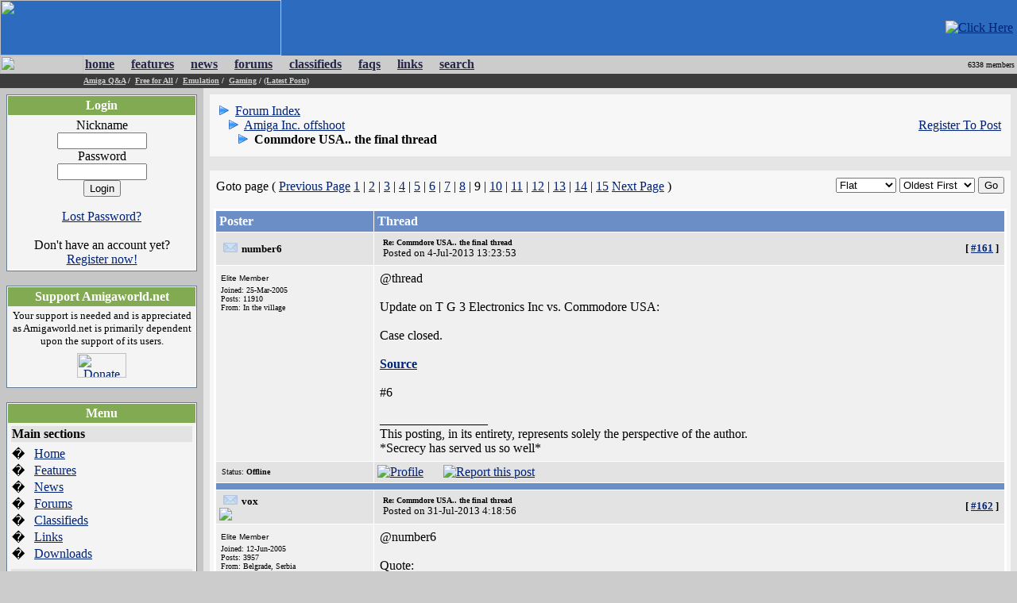

--- FILE ---
content_type: text/html; charset=UTF-8
request_url: https://amigaworld.net/modules/newbb/viewtopic.php?topic_id=37136&forum=44&start=160&viewmode=flat&order=0
body_size: 10714
content:
<html>
<head>
<meta name="verify-v1" content="WPiRHMgFrbyB+6MXEF5KGoQHcN9TYo2PX9auCPY7bPY=" />
<meta http-equiv="content-type" content="text/html; charset=ISO-8859-1" />
<meta http-equiv="content-language" content="en" />
<meta name="robots" content="index,follow" />
<meta name="keywords" content="Amiga,AmigaOne,A1,OS4,commodore,Amigaworld.net,computing,multimedia,gaming,games,desktop,video,Toaster,flyer,Power,ppc,Motorola,AmigaDE,Digital,Environment,AmigaOS,MorphOS,Pegasos,c=,Jay,Carl,68k,68000,68010,68020,68030,68040,68050,68060,Bill,Fleecy,Gary,Paula,Denise,Agnes,Eric,news,events,forum,tech,600,1000,1200,2000,3000,3000T,4000,500,emulator,UAE,cd32,demos,amigados.,adf,aiab,mediator,miami,midi,modules,mouse,3.5,3.9,samba,video,workbench,amiga,cannon,dave,fellow,hyperion,kickstart,lemmings,monkey,moonstone,Hans-Joerg,Jim,Petro,Thomas,buster,zorro,zorro,zorro,Zorro,Newtek,guruR" />
<meta name="description" content="Latest Amiga Computer News, Amiga Discussion Forums, Amiga FAQs and Amiga Technical Support" />
<meta name="rating" content="general" />
<meta name="author" content="David Doyle" />
<meta name="copyright" content="Copyright (c) 2000-2008 by Amigaworld.net" />
<title>Amigaworld.net - The Amiga Computer Community Portal Website</title>
<script language="javascript" type="text/javascript" src="https://amigaworld.net/include/xoopsjs.js"></script>
<link rel='stylesheet' type='text/css' media='all' href='https://amigaworld.net/xoops.css' />
<style type='text/css' media='all'>
<!-- @import url(https://amigaworld.net/themes/default/style/style.css); --></style>




<!-- HTML CODE -->

<link rel="shortcut icon" href="https://www.amigaworld.net/favicon.ico" />

<link rel="alternate" type="application/rss+xml" href="/modules/newsfeed/news_rss.php" title="AmigaWorld RSS News Feed" />


</head>


<body link="#002277" vlink="#002277" alink="#002277" leftmargin="0" topmargin="0" marginwidth="0" marginheight="0" bgcolor="#CCCCCC">


<!-- BEGIN HEADER -->


<table width="100%" cellspacing="0" cellpadding="0" bgcolor="#2C6BBE">

  <tr>

    <td width="354"><a href="https://amigaworld.net"><img src="https://amigaworld.net/themes/default/images/logo-top.gif" width="354" height="70" border="0"></a></td>

    <TD align="right" valign="middle" nowrap background="https://amigaworld.net/themes/default/images/headerbg.jpg"><a href='https://amigaworld.net/banners.php?op=click&amp;bid=90&amp;nc=9095197346' target='_blank'><img src='https://forum.amiga.org/images/amiga_store_com.gif' alt='Click Here' hspace=5 /></a></TD>

  </tr>

</table>

<table width="100%"  cellspacing="0" cellpadding="0">

  <tr>

    <td background="https://amigaworld.net/themes/default/images/menubg.gif" width="105"><img src="https://amigaworld.net/themes/default/images/logo-mid.gif" width="105" height="23" hspace="0" vspace="0" border="0"></td>

    <td background="https://amigaworld.net/themes/default/images/menubg.gif"><table cellspacing="1" cellpadding="1">

      <tr>

        <td><strong><a href="https://amigaworld.net"><font color="#252648">home</font></a></strong></td>

        <td width="15"></td>

        <td><strong><a href="https://amigaworld.net/modules/features/index.php?op=i"><font color="#252648">features</font></a></strong></td>

        <td width="15"></td>

        <td><strong><a href="https://amigaworld.net/modules/news/archive.php"><font color="#252648">news</font></a></strong></td>

        <td width="15"></td>

        <td><strong><a href="https://amigaworld.net/modules/newbb"><font color="#252648">forums</font></a></strong></td>

        <td width="15"></td>

        <td><strong><a href="https://amigaworld.net/modules/classifieds"><font color="#252648">classifieds</font></a></strong></td>

        <td width="15"></td>

        <td><strong><a href="https://amigaworld.net/modules/faq/"><font color="#252648">faqs</font></a></strong></td>

        <td width="15"></td>

        <td><strong><a href="https://amigaworld.net/modules/mylinks"><font color="#252648">links</font></a></strong></td>

        <td width="15"></td>

        <td><strong><a href="https://amigaworld.net/search.php"><font color="#252648">search</font></a></strong></td>

      </tr>

    </table>            <strong>  </strong></td>

    <td background="https://amigaworld.net/themes/default/images/menubg.gif" align="right" valign="middle"><font color="#000000" size="1" face="Verdana">6338 members&nbsp;</font></td>

  </tr>

  <tr bgcolor="#3C3C3C">

    <td height="18" valign="top"></td>

    <td colspan="2" valign="middle" bgcolor="#3C3C3C"><strong><font color="white" size="1" face="Verdana">

      

			<a href='https://amigaworld.net/modules/newbb/viewforum.php?forum=2&323'><font color='#CFCDCD'>Amiga Q&A</font></a>&nbsp;/&nbsp;

			<a href='https://amigaworld.net/modules/newbb/viewforum.php?forum=4&1364'><font color='#CFCDCD'>Free for All</font></a>&nbsp;/&nbsp;

			<a href='https://amigaworld.net/modules/newbb/viewforum.php?forum=8&17'><font color='#CFCDCD'>Emulation</font></a>&nbsp;/&nbsp;

			<a href='https://amigaworld.net/modules/newbb/viewforum.php?forum=9&19'><font color='#CFCDCD'>Gaming</font></a>&nbsp;/&nbsp;<a href='https://amigaworld.net/modules/lastposts/'><font color='#CFCDCD'>(Latest Posts)</font></a>

      
    </font></strong></td>

  </tr>

</table>

<!-- END HEADER -->




<table width="100%" border="0" align="center" cellpadding="8" cellspacing="0">

  <tr>

    <td width="20%" align="center" valign="top" bgcolor="#C6C6C6">

	
<table cellpadding="1" cellspacing="0" width="100%"  bgcolor="#637B94"><tr><td>

<table width="100%" cellpadding="1"  cellspacing="0" bgcolor="#FFFFFF">

  <tr>

    <td><table width="100%"  cellspacing="0" cellpadding="3">

      <tr>

        <td align="center" valign="top" bgcolor="#81AA53"><font color="#FFFFFF"><b>Login</b></font></td>

        </tr>

    </table>

      <table width="100%"  cellspacing="0" cellpadding="4">

        <tr>

          <td align="left" valign="top" bgcolor="#F4F4F4"><div align='center'><p><form action='https://amigaworld.net/user.php' method='post'>Nickname<br /><input type='text' name='uname' size='12' maxlength='25' /><br />Password<br /><input type='password' name='pass' size='12' maxlength='20' /><br /><input type='hidden' name='url2' value='%2Fmodules%2Fnewbb%2Fviewtopic.php%3Ftopic_id%3D37136%26forum%3D44%26start%3D160%26viewmode%3Dflat%26order%3D0'><input type='hidden' name='op' value='login' /><input type='submit' value='Login' /></form></p><a href='https://amigaworld.net/user.php#lost'>Lost Password?</a><br /><br />Don't have an account yet?<br /> <a href='https://amigaworld.net/register.php'>Register now!</a></div></td>

        </tr>

      </table></td>

  </tr>

</table>

</td></tr></table>

<br>


<table cellpadding="1" cellspacing="0" width="100%"  bgcolor="#637B94"><tr><td>

<table width="100%" cellpadding="1"  cellspacing="0" bgcolor="#FFFFFF">

  <tr>

    <td><table width="100%"  cellspacing="0" cellpadding="3">

      <tr>

        <td align="center" valign="top" bgcolor="#81AA53"><font color="#FFFFFF"><b>Support Amigaworld.net</b></font></td>

        </tr>

    </table>

      <table width="100%"  cellspacing="0" cellpadding="4">

        <tr>

          <td align="left" valign="top" bgcolor="#F4F4F4"><center>
  <small>Your support is needed and is appreciated as Amigaworld.net is primarily dependent upon the support of its users.
  </small><br>
  <a href="https://amigaworld.net/donations/"><img src="https://amigaworld.net/images/donate.gif" alt="Donate" width="62" height="31" vspace="7" border="0"></a>
</center></td>

        </tr>

      </table></td>

  </tr>

</table>

</td></tr></table>

<br>


<table cellpadding="1" cellspacing="0" width="100%"  bgcolor="#637B94"><tr><td>

<table width="100%" cellpadding="1"  cellspacing="0" bgcolor="#FFFFFF">

  <tr>

    <td><table width="100%"  cellspacing="0" cellpadding="3">

      <tr>

        <td align="center" valign="top" bgcolor="#81AA53"><font color="#FFFFFF"><b>Menu</b></font></td>

        </tr>

    </table>

      <table width="100%"  cellspacing="0" cellpadding="4">

        <tr>

          <td align="left" valign="top" bgcolor="#F4F4F4"><table border="0" cellspacing="0" cellpadding="1" width="100%">
  <tr>
    <td bgcolor="#e3e3e3" colspan="2"><b>Main sections</b></td>
  </tr>
  <tr>
    <td height="5"></td>
    <td height="5"></td>
  </tr>
  <tr>
    <td>�</td>
    <td><a href="https://amigaworld.net/">Home</a></td>
  </tr>
  <tr>
    <td>�</td>
    <td><a href="https://amigaworld.net/modules/features/index.php">Features</a></td>
  </tr>
  <tr>
    <td>�</td>
    <td><a href="https://amigaworld.net/modules/news/archive.php">News</a></td>
  </tr>
  <tr>
    <td>�</td>
    <td><a href="https://amigaworld.net/modules/newbb/">Forums</a></td>
  </tr>
  <tr>
    <td>�</td>
    <td><a href="https://amigaworld.net/modules/classifieds/">Classifieds</a></td>
  </tr>
  <tr>
    <td>�</td>
    <td><a href="https://amigaworld.net/modules/mylinks/">Links</a></td>
  </tr>
  <tr>
    <td>�</td>
    <td><a href="https://amigaworld.net/modules/mydownloads/">Downloads</a></td>
  </tr>
  <tr>
    <td height="8"></td>
    <td height="8"></td>
  </tr>
  <tr>
    <td bgcolor="#e3e3e3" colspan="2"><strong>Extras</strong></td>
  </tr>
  <tr>
    <td height="5"></td>
    <td height="5"></td>
  </tr>
  <tr>
    <td>�</td>
    <td><A href="https://amigaworld.net/os4zone.php">OS4 Zone </A></td>
  </tr>
  <tr>
    <td>�</td>
    <td><A href="http://chat.amigaworld.net/" target="_blank">IRC Network </A></td>
  </tr>
  <tr>
    <td>�</td>
    <td><a href="https://amigaworld.net/modules/awr">AmigaWorld Radio</a></td>
  </tr>
  <tr>
    <td>�</td>
    <td><a href="https://amigaworld.net/modules/newsfeed/">Newsfeed</a></td>
  </tr>
  <tr>
    <td>�</td>
    <td><a href="https://amigaworld.net/modules/UserPoints/">Top Members</a></td>
  </tr>
  <tr>
    <td>�</td>
    <td><a href="https://amigaworld.net/modules/mylinks/viewcat.php?cid=3">Amiga Dealers</a></td>
  </tr>
  <tr>
    <td height="8"></td>
    <td height="8"></td>
  </tr>
  <tr>
    <td bgcolor="#e3e3e3" colspan="2"><strong>Information</strong></td>
  </tr>
  <tr>
    <td height="5"></td>
    <td height="5"></td>
  </tr>
  <tr>
    <td>�</td>
    <td><A href="https://amigaworld.net/aboutus/">About Us</A></td>
  </tr>
  <tr>
    <td>�</td>
    <td><A href="https://amigaworld.net/modules/faq/">FAQs</A></td>
  </tr>
  <tr>
    <td>�</td>
    <td><a href="https://amigaworld.net/advertising/">Advertise</a></td>
  </tr>
  <tr>
    <td>�</td>
    <td><a href="https://amigaworld.net/modules/xoopspoll/">Polls</a></td>
  </tr>
  <tr>
    <td>�</td>
    <td><a href="https://amigaworld.net/terms.php">Terms of Service</a></td>
  </tr>
  <tr>
    <td>�</td>
    <td><a href="https://amigaworld.net/modules/newbb/search.php">Search</a></td>
  </tr>
</table></td>

        </tr>

      </table></td>

  </tr>

</table>

</td></tr></table>

<br>


<table cellpadding="1" cellspacing="0" width="100%"  bgcolor="#637B94"><tr><td>

<table width="100%" cellpadding="1"  cellspacing="0" bgcolor="#FFFFFF">

  <tr>

    <td><table width="100%"  cellspacing="0" cellpadding="3">

      <tr>

        <td align="center" valign="top" bgcolor="#81AA53"><font color="#FFFFFF"><b>IRC Channel</b></font></td>

        </tr>

    </table>

      <table width="100%"  cellspacing="0" cellpadding="4">

        <tr>

          <td align="left" valign="top" bgcolor="#F4F4F4"><center>
  <b>Server:</b> irc.amigaworld.net<br>
 <strong>Ports</strong>: 1024,5555, 6665-6669<br>
 <strong>SSL port</strong>: 6697<br>
  <strong>Channel</strong>: #Amigaworld<br>
  <font size='1'><a href='https://amigaworld.net/irc/rules.php' target='_blank'>Channel 
  Policy and Guidelines</a></font><br>
</center></td>

        </tr>

      </table></td>

  </tr>

</table>

</td></tr></table>

<br>


<table cellpadding="1" cellspacing="0" width="100%"  bgcolor="#637B94"><tr><td>

<table width="100%" cellpadding="1"  cellspacing="0" bgcolor="#FFFFFF">

  <tr>

    <td><table width="100%"  cellspacing="0" cellpadding="3">

      <tr>

        <td align="center" valign="top" bgcolor="#81AA53"><font color="#FFFFFF"><b>Who's Online</b></font></td>

        </tr>

    </table>

      <table width="100%"  cellspacing="0" cellpadding="4">

        <tr>

          <td align="left" valign="top" bgcolor="#F4F4F4"><IMG width=14 height=12 src='https://amigaworld.net/images/icon-robot.gif' style='padding-right:7px;' border=0>22 crawler(s) on-line.<br /><IMG src='https://amigaworld.net/images/icon-guests.gif' border=0>&nbsp;95 guest(s) on-line.<br /><IMG src='https://amigaworld.net/images/icon-members.gif' border=0>&nbsp;0 member(s) on-line.<br /><hr><br /><br />You are an anonymous user.<br /><a href=https://amigaworld.net/register.php>Register Now!</a></div><br /><small><IMG src='https://amigaworld.net/images/icon-member.gif' border=0>&nbsp;<a href="https://amigaworld.net/userinfo.php?uid=22571">tumblrcom</a>:&nbsp; 22 mins ago</small>
<br /><small><IMG src='https://amigaworld.net/images/icon-member.gif' border=0>&nbsp;<a href="https://amigaworld.net/userinfo.php?uid=22570">52betscombr</a>:&nbsp; 35 mins ago</small>
<br /><small><IMG src='https://amigaworld.net/images/icon-member.gif' border=0>&nbsp;<a href="https://amigaworld.net/userinfo.php?uid=22569">hanifasia365</a>:&nbsp; 40 mins ago</small>
<br /><small><IMG src='https://amigaworld.net/images/icon-member.gif' border=0>&nbsp;<a href="https://amigaworld.net/userinfo.php?uid=22568">sin886pixies</a>:&nbsp; 1 hr 11 mins ago</small>
<br /><small><IMG src='https://amigaworld.net/images/icon-member.gif' border=0>&nbsp;<a href="https://amigaworld.net/userinfo.php?uid=22567">writexocombs</a>:&nbsp; 1 hr 22 mins ago</small>
<br /><small><IMG src='https://amigaworld.net/images/icon-member.gif' border=0>&nbsp;<a href="https://amigaworld.net/userinfo.php?uid=22566">anotepadcomdf</a>:&nbsp; 1 hr 32 mins ago</small>
<br /><small><IMG src='https://amigaworld.net/images/icon-member.gif' border=0>&nbsp;<a href="https://amigaworld.net/userinfo.php?uid=22565">writexocomsr</a>:&nbsp; 2 hrs 11 mins ago</small>
<br /><small><IMG src='https://amigaworld.net/images/icon-member.gif' border=0>&nbsp;<a href="https://amigaworld.net/userinfo.php?uid=22564">gravatarcomvl</a>:&nbsp; 2 hrs 21 mins ago</small>
<br /><small><IMG src='https://amigaworld.net/images/icon-member.gif' border=0>&nbsp;<a href="https://amigaworld.net/userinfo.php?uid=22563">hackmdokfnrr</a>:&nbsp; 2 hrs 47 mins ago</small>
<br /><small><IMG src='https://amigaworld.net/images/icon-member.gif' border=0>&nbsp;<a href="https://amigaworld.net/userinfo.php?uid=22562">hackmdokfnvw</a>:&nbsp; 3 hrs 21 mins ago</small>
</td>

        </tr>

      </table></td>

  </tr>

</table>

</td></tr></table>

<br>


    </td>

    <td bgcolor="#E5E5E5" align="center" valign="top">


<table width="100%" border="0" bgcolor="#F7F7F7" cellspacing="5" cellpadding="0"><tr>

<td valign="top">

<table border='0' width='100%' cellpadding='5' align='center'><tr><td align='left'><img src='images/arrow.gif' alt='/' />&nbsp;&nbsp;<a href='https://amigaworld.net/modules/newbb/index.php'>Forum Index</a><br />&nbsp;&nbsp;&nbsp;<img src='images/arrow.gif' alt='/' />&nbsp;&nbsp;<a href='https://amigaworld.net/modules/newbb/viewforum.php?forum=44&amp;3682'>Amiga Inc. offshoot</a><br />&nbsp;&nbsp;&nbsp;&nbsp;&nbsp;&nbsp;<img src='images/arrow.gif' alt='/' />&nbsp;&nbsp;<b>Commdore USA.. the final thread</b></td><td align='right'><a href='https://amigaworld.net/register.php'>Register To Post</a></td></tr></table>
</td></tr></table>

<br>
<table width="100%" border="0" bgcolor="#F7F7F7" cellspacing="5" cellpadding="0"><tr>

<td valign="top">

<form method='get' action='/modules/newbb/viewtopic.php'><table width='100%' border='0'  align='center' cellspacing='1' cellpadding='2'><tr valign='bottom'><td valign='bottom' sclass='fg2'>Goto page ( <a href='viewtopic.php?topic_id=37136&amp;forum=44&amp;start=140&amp;viewmode=flat&amp;order=0'>Previous Page</a> <a href='viewtopic.php?mode=viewtopic&amp;topic_id=37136&amp;forum=44&amp;start=0&amp;viewmode=flat&amp;order=0'>1</a> | <a href='viewtopic.php?mode=viewtopic&amp;topic_id=37136&amp;forum=44&amp;start=20&amp;viewmode=flat&amp;order=0'>2</a> | <a href='viewtopic.php?mode=viewtopic&amp;topic_id=37136&amp;forum=44&amp;start=40&amp;viewmode=flat&amp;order=0'>3</a> | <a href='viewtopic.php?mode=viewtopic&amp;topic_id=37136&amp;forum=44&amp;start=60&amp;viewmode=flat&amp;order=0'>4</a> | <a href='viewtopic.php?mode=viewtopic&amp;topic_id=37136&amp;forum=44&amp;start=80&amp;viewmode=flat&amp;order=0'>5</a> | <a href='viewtopic.php?mode=viewtopic&amp;topic_id=37136&amp;forum=44&amp;start=100&amp;viewmode=flat&amp;order=0'>6</a> | <a href='viewtopic.php?mode=viewtopic&amp;topic_id=37136&amp;forum=44&amp;start=120&amp;viewmode=flat&amp;order=0'>7</a> | <a href='viewtopic.php?mode=viewtopic&amp;topic_id=37136&amp;forum=44&amp;start=140&amp;viewmode=flat&amp;order=0'>8</a> | 9 | <a href='viewtopic.php?mode=viewtopic&amp;topic_id=37136&amp;forum=44&amp;start=180&amp;viewmode=flat&amp;order=0'>10</a> | <a href='viewtopic.php?mode=viewtopic&amp;topic_id=37136&amp;forum=44&amp;start=200&amp;viewmode=flat&amp;order=0'>11</a> | <a href='viewtopic.php?mode=viewtopic&amp;topic_id=37136&amp;forum=44&amp;start=220&amp;viewmode=flat&amp;order=0'>12</a> | <a href='viewtopic.php?mode=viewtopic&amp;topic_id=37136&amp;forum=44&amp;start=240&amp;viewmode=flat&amp;order=0'>13</a> | <a href='viewtopic.php?mode=viewtopic&amp;topic_id=37136&amp;forum=44&amp;start=260&amp;viewmode=flat&amp;order=0'>14</a> | <a href='viewtopic.php?mode=viewtopic&amp;topic_id=37136&amp;forum=44&amp;start=280&amp;viewmode=flat&amp;order=0'>15</a> <a href='viewtopic.php?topic_id=37136&amp;forum=44&amp;start=180&amp;viewmode=flat&amp;order=0'>Next Page</a> ) </td>
<td align='right' valign='bottom'>
<select name='viewmode'>
<option value='flat' selected='selected'>Flat<option value='thread' >Threaded</select>
<select name='order'>
<option value='0' selected='selected'>Oldest First
<option value='1' >Newest First</select>
<input type='hidden' name='topic_id' value='37136' />
<input type='hidden' name='forum' value='44' />
<input type='hidden' name='post_id' value='' />
<input type='submit' name='refresh' value='Go' />
</td></tr></table></form><table width='100%' align='center' cellpadding='1' cellspacing='1' bgcolor='#FFFFFF'><tr><td bgcolor='#FFFFFF'><table border='0' cellpadding='0' cellspacing='0' align='center' valign='top' width='100%'><tr bgcolor='#ffffff'><td><table border='0' cellpadding='4' cellspacing='1' width='100%'><tr align='left' bgcolor='#6B8EC6'><td width='20%'><font color='white'><b>Poster</b></font></td><td><font color='white'><b>Thread</b></font></td></tr><tr bgcolor='#E3E3E3'><td><img src="https://amigaworld.net/modules/newbb/images/folder.gif" hspace="5"><b><font size='2' face='Verdana'>number6</font></b>&nbsp;<br></td><td><table width='100%' 
border='0'><tr><td valign='top'><a name='711365' id='711365'><img border='0' src='https://amigaworld.net/images/icons/posticon.gif' alt='' /></a></td><td valign='top' width='100%'><font size='1' face='Verdana'>
<b>Re: Commdore USA.. the final thread</b></font><br><small>Posted on 4-Jul-2013 13:23:53</small>
</td><td align='right' valign='top'></td><td><font size=2><b>[&nbsp;<a title='Quick link to this post/comment' href='#711365'>#161</a><b>&nbsp;]</font></td></tr></table></td></tr><tr bgcolor='#F0F0F0'><td valign='top' style='word-space: nowrap;'><table border='0' cellpadding='2' cellspacing='0' 
style='border-collapse: collapse' bordercolor='#111111' width='98%'><tr></tr><tr><td width='100%' align='left'><img src='https://amigaworld.net/images/avatar/users/4341.jpg' alt='' /></td></tr><tr>
<td width='100%' height='4'><font size='1' face='Verdana, Arial, Helvetica, sans-serif'>Elite Member</font><br /> <img src='https://amigaworld.net/images/ranks/5blocks.gif' alt='' /></div></td>
</tr><tr><td width='100%' align='left'><font size='1' face='Verdana'>Joined: 25-Mar-2005 </font><br><font size='1' face='Verdana'>Posts: 11910</font>
<br><font size='1' face='Verdana'>From: In the village</font></td></tr><tr><td align='left'></td></tr><tr><td width='100%' align='left'></td></tr><tr>
<td width='100%' align='left'></td></tr></table></td><td valign='top'><table width='100%' border='0'><tr><td><p>@thread<br /><br />Update on T G 3 Electronics Inc vs. Commodore USA:<br /><br />Case closed.<br /><br /><a href='http://court-records-management.com/record/1940548/2013CV000336' target='_blank'><b>Source</b></a><br /><br />#6<br /><p>_________________<br /><span class='sig'>This posting, in its entirety, represents solely the perspective of the author.<br />*Secrecy has served us so well*</span></p></p></td></tr></table></td></tr><tr align='left' bgcolor='#E3E3E3'><td valign='middle'><font size='1' face='Verdana'>&nbsp;Status: <span style='color:#000000;font-weight:bold;'>Offline</span></font></td>
	<td valign='middle'><table width='100%' cellspacing='0' cellpadding='0'><tr><td><a href='https://amigaworld.net/userinfo.php?uid=4341'><img border='0' src='https://amigaworld.net/images/icons/profile.gif' alt='Profile' /></a>&nbsp;&nbsp;&nbsp;&nbsp;&nbsp;<a href='https://amigaworld.net/abuse.php?post=711365'><img src='https://amigaworld.net/images/icons/report.gif' hspace='5' border='0' alt='Report this post'></a></td><td align='right' valign='middle'>
&nbsp;</td></tr></table></td></tr><tr><td colspan='2' height='6' bgcolor='#6B8EC6'></td></tr><tr bgcolor='#E3E3E3'><td><img src="https://amigaworld.net/modules/newbb/images/folder.gif" hspace="5"><b><font size='2' face='Verdana'>vox</font></b>&nbsp;<br><a href='https://amigaworld.net/donations/'><img border='0' src='https://amigaworld.net/images/supportertags/bronze.gif'></a></td><td><table width='100%' 
border='0'><tr><td valign='top'><a name='713957' id='713957'><img border='0' src='https://amigaworld.net/images/icons/posticon.gif' alt='' /></a></td><td valign='top' width='100%'><font size='1' face='Verdana'>
<b>Re: Commdore USA.. the final thread</b></font><br><small>Posted on 31-Jul-2013 4:18:56</small>
</td><td align='right' valign='top'></td><td><font size=2><b>[&nbsp;<a title='Quick link to this post/comment' href='#713957'>#162</a><b>&nbsp;]</font></td></tr></table></td></tr><tr bgcolor='#F0F0F0'><td valign='top' style='word-space: nowrap;'><table border='0' cellpadding='2' cellspacing='0' 
style='border-collapse: collapse' bordercolor='#111111' width='98%'><tr></tr><tr><td width='100%' align='left'><img src='https://amigaworld.net/images/avatar/users/4665.jpg' alt='' /></td></tr><tr>
<td width='100%' height='4'><font size='1' face='Verdana, Arial, Helvetica, sans-serif'>Elite Member</font><br /> <img src='https://amigaworld.net/images/ranks/5blocks.gif' alt='' /></div></td>
</tr><tr><td width='100%' align='left'><font size='1' face='Verdana'>Joined: 12-Jun-2005 </font><br><font size='1' face='Verdana'>Posts: 3957</font>
<br><font size='1' face='Verdana'>From: Belgrade, Serbia</font></td></tr><tr><td align='left'></td></tr><tr><td width='100%' align='left'></td></tr><tr>
<td width='100%' align='left'></td></tr></table></td><td valign='top'><table width='100%' border='0'><tr><td><p>@number6<br /><br />Quote:<br><table width='95%' border='0' cellpadding='5' cellspacing='1' bgcolor='#D9D9D9'><tr><td bgcolor='#FFFFFF'><font color='#4D4D4D' size='1' face='Verdana'>Update on T G 3 Electronics Inc vs. Commodore USA:  Case closed.</font></td></tr></table><br /><br />Good, but it says nothing on case outcome <img src='https://amigaworld.net/images/smilies/icon_smile.gif' /><p>_________________<br /><span class='sig'>OS 3.x AROS and MOS supporter, fi di good, nothing fi di unprofessionalism. Learn it harder way!<br />SinclairQL and WII U lover :D<br />YT http://www.youtube.com/user/rasvoja</span></p></p></td></tr></table></td></tr><tr align='left' bgcolor='#E3E3E3'><td valign='middle'><font size='1' face='Verdana'>&nbsp;Status: <span style='color:#000000;font-weight:bold;'>Offline</span></font></td>
	<td valign='middle'><table width='100%' cellspacing='0' cellpadding='0'><tr><td><a href='https://amigaworld.net/userinfo.php?uid=4665'><img border='0' src='https://amigaworld.net/images/icons/profile.gif' alt='Profile' /></a>&nbsp;&nbsp;&nbsp;&nbsp;&nbsp;<a href='https://amigaworld.net/abuse.php?post=713957'><img src='https://amigaworld.net/images/icons/report.gif' hspace='5' border='0' alt='Report this post'></a></td><td align='right' valign='middle'>
&nbsp;</td></tr></table></td></tr><tr><td colspan='2' height='6' bgcolor='#6B8EC6'></td></tr><tr bgcolor='#E3E3E3'><td><img src="https://amigaworld.net/modules/newbb/images/folder.gif" hspace="5"><b><font size='2' face='Verdana'>number6</font></b>&nbsp;<br></td><td><table width='100%' 
border='0'><tr><td valign='top'><a name='714302' id='714302'><img border='0' src='https://amigaworld.net/images/icons/posticon.gif' alt='' /></a></td><td valign='top' width='100%'><font size='1' face='Verdana'>
<b>Re: Commdore USA.. the final thread</b></font><br><small>Posted on 5-Aug-2013 1:40:57</small>
</td><td align='right' valign='top'></td><td><font size=2><b>[&nbsp;<a title='Quick link to this post/comment' href='#714302'>#163</a><b>&nbsp;]</font></td></tr></table></td></tr><tr bgcolor='#F0F0F0'><td valign='top' style='word-space: nowrap;'><table border='0' cellpadding='2' cellspacing='0' 
style='border-collapse: collapse' bordercolor='#111111' width='98%'><tr></tr><tr><td width='100%' align='left'><img src='https://amigaworld.net/images/avatar/users/4341.jpg' alt='' /></td></tr><tr>
<td width='100%' height='4'><font size='1' face='Verdana, Arial, Helvetica, sans-serif'>Elite Member</font><br /> <img src='https://amigaworld.net/images/ranks/5blocks.gif' alt='' /></div></td>
</tr><tr><td width='100%' align='left'><font size='1' face='Verdana'>Joined: 25-Mar-2005 </font><br><font size='1' face='Verdana'>Posts: 11910</font>
<br><font size='1' face='Verdana'>From: In the village</font></td></tr><tr><td align='left'></td></tr><tr><td width='100%' align='left'></td></tr><tr>
<td width='100%' align='left'></td></tr></table></td><td valign='top'><table width='100%' border='0'><tr><td><p>@vox<br /><br />Obviously they paid the bill.<br /><br />#6<br /><p>_________________<br /><span class='sig'>This posting, in its entirety, represents solely the perspective of the author.<br />*Secrecy has served us so well*</span></p></p></td></tr></table></td></tr><tr align='left' bgcolor='#E3E3E3'><td valign='middle'><font size='1' face='Verdana'>&nbsp;Status: <span style='color:#000000;font-weight:bold;'>Offline</span></font></td>
	<td valign='middle'><table width='100%' cellspacing='0' cellpadding='0'><tr><td><a href='https://amigaworld.net/userinfo.php?uid=4341'><img border='0' src='https://amigaworld.net/images/icons/profile.gif' alt='Profile' /></a>&nbsp;&nbsp;&nbsp;&nbsp;&nbsp;<a href='https://amigaworld.net/abuse.php?post=714302'><img src='https://amigaworld.net/images/icons/report.gif' hspace='5' border='0' alt='Report this post'></a></td><td align='right' valign='middle'>
&nbsp;</td></tr></table></td></tr><tr><td colspan='2' height='6' bgcolor='#6B8EC6'></td></tr><tr bgcolor='#E3E3E3'><td><img src="https://amigaworld.net/modules/newbb/images/folder.gif" hspace="5"><b><font size='2' face='Verdana'>number6</font></b>&nbsp;<br></td><td><table width='100%' 
border='0'><tr><td valign='top'><a name='714303' id='714303'><img border='0' src='https://amigaworld.net/images/icons/posticon.gif' alt='' /></a></td><td valign='top' width='100%'><font size='1' face='Verdana'>
<b>Re: Commdore USA.. the final thread</b></font><br><small>Posted on 5-Aug-2013 1:55:20</small>
</td><td align='right' valign='top'></td><td><font size=2><b>[&nbsp;<a title='Quick link to this post/comment' href='#714303'>#164</a><b>&nbsp;]</font></td></tr></table></td></tr><tr bgcolor='#F0F0F0'><td valign='top' style='word-space: nowrap;'><table border='0' cellpadding='2' cellspacing='0' 
style='border-collapse: collapse' bordercolor='#111111' width='98%'><tr></tr><tr><td width='100%' align='left'><img src='https://amigaworld.net/images/avatar/users/4341.jpg' alt='' /></td></tr><tr>
<td width='100%' height='4'><font size='1' face='Verdana, Arial, Helvetica, sans-serif'>Elite Member</font><br /> <img src='https://amigaworld.net/images/ranks/5blocks.gif' alt='' /></div></td>
</tr><tr><td width='100%' align='left'><font size='1' face='Verdana'>Joined: 25-Mar-2005 </font><br><font size='1' face='Verdana'>Posts: 11910</font>
<br><font size='1' face='Verdana'>From: In the village</font></td></tr><tr><td align='left'></td></tr><tr><td width='100%' align='left'></td></tr><tr>
<td width='100%' align='left'></td></tr></table></td><td valign='top'><table width='100%' border='0'><tr><td><p>@thread<br /><br />Based on posts #69 and #70 in<br /><a href='http://amigaworld.net/modules/newbb/viewtopic.php?mode=viewtopic&topic_id=28292&forum=17&start=60&viewmode=flat&order=0' target='_blank'><b>this thread</b></a><br /><br />Depending on which closing statement you choose to believe, it's either a case of failure to pay license fees or a case of licenses being terminated with both CommodoreUSA and <br /><a href="http://manomio.com/" target="_blank"><b>http://manomio.com/</b></a><br /><br />The charges levied at Asiarim are extremely steep, imo. After the court decides, we may learn a bit of the true history never before told, at least in terms of being told through a court proceeding.<br /><br />The last 3 documents from "C=Holdings B.V. v. Asiarim Corporation et al" are well worth a read if you want to hear both sides of the story and can fathom reading over 100 pages of legalese. <br /><br />#6<p>_________________<br /><span class='sig'>This posting, in its entirety, represents solely the perspective of the author.<br />*Secrecy has served us so well*</span></p></p></td></tr></table></td></tr><tr align='left' bgcolor='#E3E3E3'><td valign='middle'><font size='1' face='Verdana'>&nbsp;Status: <span style='color:#000000;font-weight:bold;'>Offline</span></font></td>
	<td valign='middle'><table width='100%' cellspacing='0' cellpadding='0'><tr><td><a href='https://amigaworld.net/userinfo.php?uid=4341'><img border='0' src='https://amigaworld.net/images/icons/profile.gif' alt='Profile' /></a>&nbsp;&nbsp;&nbsp;&nbsp;&nbsp;<a href='https://amigaworld.net/abuse.php?post=714303'><img src='https://amigaworld.net/images/icons/report.gif' hspace='5' border='0' alt='Report this post'></a></td><td align='right' valign='middle'>
&nbsp;</td></tr></table></td></tr><tr><td colspan='2' height='6' bgcolor='#6B8EC6'></td></tr><tr bgcolor='#E3E3E3'><td><img src="https://amigaworld.net/modules/newbb/images/folder.gif" hspace="5"><b><font size='2' face='Verdana'>CritAnime</font></b>&nbsp;<br></td><td><table width='100%' 
border='0'><tr><td valign='top'><a name='714308' id='714308'><img border='0' src='https://amigaworld.net/images/icons/posticon.gif' alt='' /></a></td><td valign='top' width='100%'><font size='1' face='Verdana'>
<b>Re: Commdore USA.. the final thread</b></font><br><small>Posted on 5-Aug-2013 3:40:39</small>
</td><td align='right' valign='top'></td><td><font size=2><b>[&nbsp;<a title='Quick link to this post/comment' href='#714308'>#165</a><b>&nbsp;]</font></td></tr></table></td></tr><tr bgcolor='#F0F0F0'><td valign='top' style='word-space: nowrap;'><table border='0' cellpadding='2' cellspacing='0' 
style='border-collapse: collapse' bordercolor='#111111' width='98%'><tr></tr><tr><td width='100%' align='left'><img src='https://amigaworld.net/images/avatar/227.gif' alt='' /></td></tr><tr>
<td width='100%' height='4'><font size='1' face='Verdana, Arial, Helvetica, sans-serif'>Cult Member</font><br /> <img src='https://amigaworld.net/images/ranks/3blocks.gif' alt='' /></div></td>
</tr><tr><td width='100%' align='left'><font size='1' face='Verdana'>Joined: 27-Jun-2011 </font><br><font size='1' face='Verdana'>Posts: 735</font>
<br><font size='1' face='Verdana'>From: UK</font></td></tr><tr><td align='left'></td></tr><tr><td width='100%' align='left'></td></tr><tr>
<td width='100%' align='left'></td></tr></table></td><td valign='top'><table width='100%' border='0'><tr><td><p>@number6<br /><br />Is there a easy to read version floating around lol.<p>_________________<br /><span class='sig'><a href='http://critanime.com' target='_blank'><b>My personal blog - CritAnime.com</b></a><br /><br /><a href='http://commodoregamingwiki.co.uk ' target='_blank'><b>Admin at Commodore Gaming Wiki </b></a></span></p></p></td></tr></table></td></tr><tr align='left' bgcolor='#E3E3E3'><td valign='middle'><font size='1' face='Verdana'>&nbsp;Status: <span style='color:#000000;font-weight:bold;'>Offline</span></font></td>
	<td valign='middle'><table width='100%' cellspacing='0' cellpadding='0'><tr><td><a href='https://amigaworld.net/userinfo.php?uid=10964'><img border='0' src='https://amigaworld.net/images/icons/profile.gif' alt='Profile' /></a>&nbsp;&nbsp;&nbsp;&nbsp;&nbsp;<a href='https://amigaworld.net/abuse.php?post=714308'><img src='https://amigaworld.net/images/icons/report.gif' hspace='5' border='0' alt='Report this post'></a></td><td align='right' valign='middle'>
&nbsp;</td></tr></table></td></tr><tr><td colspan='2' height='6' bgcolor='#6B8EC6'></td></tr><tr bgcolor='#E3E3E3'><td><img src="https://amigaworld.net/modules/newbb/images/folder.gif" hspace="5"><b><font size='2' face='Verdana'>number6</font></b>&nbsp;<br></td><td><table width='100%' 
border='0'><tr><td valign='top'><a name='714309' id='714309'><img border='0' src='https://amigaworld.net/images/icons/posticon.gif' alt='' /></a></td><td valign='top' width='100%'><font size='1' face='Verdana'>
<b>Re: Commdore USA.. the final thread</b></font><br><small>Posted on 5-Aug-2013 3:48:41</small>
</td><td align='right' valign='top'></td><td><font size=2><b>[&nbsp;<a title='Quick link to this post/comment' href='#714309'>#166</a><b>&nbsp;]</font></td></tr></table></td></tr><tr bgcolor='#F0F0F0'><td valign='top' style='word-space: nowrap;'><table border='0' cellpadding='2' cellspacing='0' 
style='border-collapse: collapse' bordercolor='#111111' width='98%'><tr></tr><tr><td width='100%' align='left'><img src='https://amigaworld.net/images/avatar/users/4341.jpg' alt='' /></td></tr><tr>
<td width='100%' height='4'><font size='1' face='Verdana, Arial, Helvetica, sans-serif'>Elite Member</font><br /> <img src='https://amigaworld.net/images/ranks/5blocks.gif' alt='' /></div></td>
</tr><tr><td width='100%' align='left'><font size='1' face='Verdana'>Joined: 25-Mar-2005 </font><br><font size='1' face='Verdana'>Posts: 11910</font>
<br><font size='1' face='Verdana'>From: In the village</font></td></tr><tr><td align='left'></td></tr><tr><td width='100%' align='left'></td></tr><tr>
<td width='100%' align='left'></td></tr></table></td><td valign='top'><table width='100%' border='0'><tr><td><p>@CritAnime<br /><br />Quote:<br><table width='95%' border='0' cellpadding='5' cellspacing='1' bgcolor='#D9D9D9'><tr><td bgcolor='#FFFFFF'><font color='#4D4D4D' size='1' face='Verdana'>Is there a easy to read version floating around lol.</font></td></tr></table><br /><br />Maybe after the court renders their decision.<br />But the matters discussed go all the way back to Tulip and Yeahronimo days, so it's a lot to digest.<br />Chock full of phrases like "collusion/fraud/perjury". <br /><br />#6<br /><p>_________________<br /><span class='sig'>This posting, in its entirety, represents solely the perspective of the author.<br />*Secrecy has served us so well*</span></p></p></td></tr></table></td></tr><tr align='left' bgcolor='#E3E3E3'><td valign='middle'><font size='1' face='Verdana'>&nbsp;Status: <span style='color:#000000;font-weight:bold;'>Offline</span></font></td>
	<td valign='middle'><table width='100%' cellspacing='0' cellpadding='0'><tr><td><a href='https://amigaworld.net/userinfo.php?uid=4341'><img border='0' src='https://amigaworld.net/images/icons/profile.gif' alt='Profile' /></a>&nbsp;&nbsp;&nbsp;&nbsp;&nbsp;<a href='https://amigaworld.net/abuse.php?post=714309'><img src='https://amigaworld.net/images/icons/report.gif' hspace='5' border='0' alt='Report this post'></a></td><td align='right' valign='middle'>
&nbsp;</td></tr></table></td></tr><tr><td colspan='2' height='6' bgcolor='#6B8EC6'></td></tr><tr bgcolor='#E3E3E3'><td><img src="https://amigaworld.net/modules/newbb/images/folder.gif" hspace="5"><b><font size='2' face='Verdana'>CritAnime</font></b>&nbsp;<br></td><td><table width='100%' 
border='0'><tr><td valign='top'><a name='714310' id='714310'><img border='0' src='https://amigaworld.net/images/icons/posticon.gif' alt='' /></a></td><td valign='top' width='100%'><font size='1' face='Verdana'>
<b>Re: Commdore USA.. the final thread</b></font><br><small>Posted on 5-Aug-2013 4:02:54</small>
</td><td align='right' valign='top'></td><td><font size=2><b>[&nbsp;<a title='Quick link to this post/comment' href='#714310'>#167</a><b>&nbsp;]</font></td></tr></table></td></tr><tr bgcolor='#F0F0F0'><td valign='top' style='word-space: nowrap;'><table border='0' cellpadding='2' cellspacing='0' 
style='border-collapse: collapse' bordercolor='#111111' width='98%'><tr></tr><tr><td width='100%' align='left'><img src='https://amigaworld.net/images/avatar/227.gif' alt='' /></td></tr><tr>
<td width='100%' height='4'><font size='1' face='Verdana, Arial, Helvetica, sans-serif'>Cult Member</font><br /> <img src='https://amigaworld.net/images/ranks/3blocks.gif' alt='' /></div></td>
</tr><tr><td width='100%' align='left'><font size='1' face='Verdana'>Joined: 27-Jun-2011 </font><br><font size='1' face='Verdana'>Posts: 735</font>
<br><font size='1' face='Verdana'>From: UK</font></td></tr><tr><td align='left'></td></tr><tr><td width='100%' align='left'></td></tr><tr>
<td width='100%' align='left'></td></tr></table></td><td valign='top'><table width='100%' border='0'><tr><td><p>@number6<br /><br />Worth the price of admission? (Doc prices)<p>_________________<br /><span class='sig'><a href='http://critanime.com' target='_blank'><b>My personal blog - CritAnime.com</b></a><br /><br /><a href='http://commodoregamingwiki.co.uk ' target='_blank'><b>Admin at Commodore Gaming Wiki </b></a></span></p></p></td></tr></table></td></tr><tr align='left' bgcolor='#E3E3E3'><td valign='middle'><font size='1' face='Verdana'>&nbsp;Status: <span style='color:#000000;font-weight:bold;'>Offline</span></font></td>
	<td valign='middle'><table width='100%' cellspacing='0' cellpadding='0'><tr><td><a href='https://amigaworld.net/userinfo.php?uid=10964'><img border='0' src='https://amigaworld.net/images/icons/profile.gif' alt='Profile' /></a>&nbsp;&nbsp;&nbsp;&nbsp;&nbsp;<a href='https://amigaworld.net/abuse.php?post=714310'><img src='https://amigaworld.net/images/icons/report.gif' hspace='5' border='0' alt='Report this post'></a></td><td align='right' valign='middle'>
&nbsp;</td></tr></table></td></tr><tr><td colspan='2' height='6' bgcolor='#6B8EC6'></td></tr><tr bgcolor='#E3E3E3'><td><img src="https://amigaworld.net/modules/newbb/images/folder.gif" hspace="5"><b><font size='2' face='Verdana'>number6</font></b>&nbsp;<br></td><td><table width='100%' 
border='0'><tr><td valign='top'><a name='714311' id='714311'><img border='0' src='https://amigaworld.net/images/icons/posticon.gif' alt='' /></a></td><td valign='top' width='100%'><font size='1' face='Verdana'>
<b>Re: Commdore USA.. the final thread</b></font><br><small>Posted on 5-Aug-2013 4:06:08</small>
</td><td align='right' valign='top'></td><td><font size=2><b>[&nbsp;<a title='Quick link to this post/comment' href='#714311'>#168</a><b>&nbsp;]</font></td></tr></table></td></tr><tr bgcolor='#F0F0F0'><td valign='top' style='word-space: nowrap;'><table border='0' cellpadding='2' cellspacing='0' 
style='border-collapse: collapse' bordercolor='#111111' width='98%'><tr></tr><tr><td width='100%' align='left'><img src='https://amigaworld.net/images/avatar/users/4341.jpg' alt='' /></td></tr><tr>
<td width='100%' height='4'><font size='1' face='Verdana, Arial, Helvetica, sans-serif'>Elite Member</font><br /> <img src='https://amigaworld.net/images/ranks/5blocks.gif' alt='' /></div></td>
</tr><tr><td width='100%' align='left'><font size='1' face='Verdana'>Joined: 25-Mar-2005 </font><br><font size='1' face='Verdana'>Posts: 11910</font>
<br><font size='1' face='Verdana'>From: In the village</font></td></tr><tr><td align='left'></td></tr><tr><td width='100%' align='left'></td></tr><tr>
<td width='100%' align='left'></td></tr></table></td><td valign='top'><table width='100%' border='0'><tr><td><p>@CritAnime<br /><br />Quote:<br><table width='95%' border='0' cellpadding='5' cellspacing='1' bgcolor='#D9D9D9'><tr><td bgcolor='#FFFFFF'><font color='#4D4D4D' size='1' face='Verdana'>Worth the price of admission? </font></td></tr></table><br /><br />For docs #92-94 absolutely, if you have any historical interest.<br />But you can wait for the court's decision if you like.<br />After all, these are closing statements concerning how each side sees the truth.<br /><br />I'd skip anything regarding Leadgate atm, because the court has dismissed this one, unless the complaint is amended by July 31, 2013. No word on that yet.<br /><br />#6<br /><P><FONT SIZE='-2'><EM>Last edited by <A HREF='https://amigaworld.net/userinfo.php?uid=4341'>number6</A> on 05-Aug-2013 at 04:08 AM.<BR /></EM></FONT></P><p>_________________<br /><span class='sig'>This posting, in its entirety, represents solely the perspective of the author.<br />*Secrecy has served us so well*</span></p></p></td></tr></table></td></tr><tr align='left' bgcolor='#E3E3E3'><td valign='middle'><font size='1' face='Verdana'>&nbsp;Status: <span style='color:#000000;font-weight:bold;'>Offline</span></font></td>
	<td valign='middle'><table width='100%' cellspacing='0' cellpadding='0'><tr><td><a href='https://amigaworld.net/userinfo.php?uid=4341'><img border='0' src='https://amigaworld.net/images/icons/profile.gif' alt='Profile' /></a>&nbsp;&nbsp;&nbsp;&nbsp;&nbsp;<a href='https://amigaworld.net/abuse.php?post=714311'><img src='https://amigaworld.net/images/icons/report.gif' hspace='5' border='0' alt='Report this post'></a></td><td align='right' valign='middle'>
&nbsp;</td></tr></table></td></tr><tr><td colspan='2' height='6' bgcolor='#6B8EC6'></td></tr><tr bgcolor='#E3E3E3'><td><img src="https://amigaworld.net/modules/newbb/images/folder.gif" hspace="5"><b><font size='2' face='Verdana'>CritAnime</font></b>&nbsp;<br></td><td><table width='100%' 
border='0'><tr><td valign='top'><a name='714312' id='714312'><img border='0' src='https://amigaworld.net/images/icons/posticon.gif' alt='' /></a></td><td valign='top' width='100%'><font size='1' face='Verdana'>
<b>Re: Commdore USA.. the final thread</b></font><br><small>Posted on 5-Aug-2013 4:08:58</small>
</td><td align='right' valign='top'></td><td><font size=2><b>[&nbsp;<a title='Quick link to this post/comment' href='#714312'>#169</a><b>&nbsp;]</font></td></tr></table></td></tr><tr bgcolor='#F0F0F0'><td valign='top' style='word-space: nowrap;'><table border='0' cellpadding='2' cellspacing='0' 
style='border-collapse: collapse' bordercolor='#111111' width='98%'><tr></tr><tr><td width='100%' align='left'><img src='https://amigaworld.net/images/avatar/227.gif' alt='' /></td></tr><tr>
<td width='100%' height='4'><font size='1' face='Verdana, Arial, Helvetica, sans-serif'>Cult Member</font><br /> <img src='https://amigaworld.net/images/ranks/3blocks.gif' alt='' /></div></td>
</tr><tr><td width='100%' align='left'><font size='1' face='Verdana'>Joined: 27-Jun-2011 </font><br><font size='1' face='Verdana'>Posts: 735</font>
<br><font size='1' face='Verdana'>From: UK</font></td></tr><tr><td align='left'></td></tr><tr><td width='100%' align='left'></td></tr><tr>
<td width='100%' align='left'></td></tr></table></td><td valign='top'><table width='100%' border='0'><tr><td><p>@number6<br /><br />I will see what the piggy bank says and I might invest in a copy. <p>_________________<br /><span class='sig'><a href='http://critanime.com' target='_blank'><b>My personal blog - CritAnime.com</b></a><br /><br /><a href='http://commodoregamingwiki.co.uk ' target='_blank'><b>Admin at Commodore Gaming Wiki </b></a></span></p></p></td></tr></table></td></tr><tr align='left' bgcolor='#E3E3E3'><td valign='middle'><font size='1' face='Verdana'>&nbsp;Status: <span style='color:#000000;font-weight:bold;'>Offline</span></font></td>
	<td valign='middle'><table width='100%' cellspacing='0' cellpadding='0'><tr><td><a href='https://amigaworld.net/userinfo.php?uid=10964'><img border='0' src='https://amigaworld.net/images/icons/profile.gif' alt='Profile' /></a>&nbsp;&nbsp;&nbsp;&nbsp;&nbsp;<a href='https://amigaworld.net/abuse.php?post=714312'><img src='https://amigaworld.net/images/icons/report.gif' hspace='5' border='0' alt='Report this post'></a></td><td align='right' valign='middle'>
&nbsp;</td></tr></table></td></tr><tr><td colspan='2' height='6' bgcolor='#6B8EC6'></td></tr><tr bgcolor='#E3E3E3'><td><img src="https://amigaworld.net/modules/newbb/images/folder.gif" hspace="5"><b><font size='2' face='Verdana'>number6</font></b>&nbsp;<br></td><td><table width='100%' 
border='0'><tr><td valign='top'><a name='715418' id='715418'><img border='0' src='https://amigaworld.net/images/icons/posticon.gif' alt='' /></a></td><td valign='top' width='100%'><font size='1' face='Verdana'>
<b>Re: Commdore USA.. the final thread</b></font><br><small>Posted on 19-Aug-2013 13:17:59</small>
</td><td align='right' valign='top'></td><td><font size=2><b>[&nbsp;<a title='Quick link to this post/comment' href='#715418'>#170</a><b>&nbsp;]</font></td></tr></table></td></tr><tr bgcolor='#F0F0F0'><td valign='top' style='word-space: nowrap;'><table border='0' cellpadding='2' cellspacing='0' 
style='border-collapse: collapse' bordercolor='#111111' width='98%'><tr></tr><tr><td width='100%' align='left'><img src='https://amigaworld.net/images/avatar/users/4341.jpg' alt='' /></td></tr><tr>
<td width='100%' height='4'><font size='1' face='Verdana, Arial, Helvetica, sans-serif'>Elite Member</font><br /> <img src='https://amigaworld.net/images/ranks/5blocks.gif' alt='' /></div></td>
</tr><tr><td width='100%' align='left'><font size='1' face='Verdana'>Joined: 25-Mar-2005 </font><br><font size='1' face='Verdana'>Posts: 11910</font>
<br><font size='1' face='Verdana'>From: In the village</font></td></tr><tr><td align='left'></td></tr><tr><td width='100%' align='left'></td></tr><tr>
<td width='100%' align='left'></td></tr></table></td><td valign='top'><table width='100%' border='0'><tr><td><p>@CritAnime<br /><br />Well, this is weird. From Facebook:<br /><br />Quote:<br><table width='95%' border='0' cellpadding='5' cellspacing='1' bgcolor='#D9D9D9'><tr><td bgcolor='#FFFFFF'><font color='#4D4D4D' size='1' face='Verdana'>Announcement: I have added Jason Chau as a Content Creator for this page. Jason was one of the first customers of CUSA and had a lot of interaction with the staff including founder Barry Altman.<br /><br />Jason also has a life time of experience with Commodore/Amiga and is knowledgeable not only about the history of the brand but also technically knowledgeable as well. I know that Barry would very much app...rove of adding Jason.<br /><br />I have asked Jason to help formulate the Commodore "editorial" content of this page and to help me work with all of you to figure out what our community needs here (from this page and from each other). I'm sure Jason will make an 'introductory' post shortly, of course he is no stranger to this page.</font></td></tr></table><br /><br />#6<br /><p>_________________<br /><span class='sig'>This posting, in its entirety, represents solely the perspective of the author.<br />*Secrecy has served us so well*</span></p></p></td></tr></table></td></tr><tr align='left' bgcolor='#E3E3E3'><td valign='middle'><font size='1' face='Verdana'>&nbsp;Status: <span style='color:#000000;font-weight:bold;'>Offline</span></font></td>
	<td valign='middle'><table width='100%' cellspacing='0' cellpadding='0'><tr><td><a href='https://amigaworld.net/userinfo.php?uid=4341'><img border='0' src='https://amigaworld.net/images/icons/profile.gif' alt='Profile' /></a>&nbsp;&nbsp;&nbsp;&nbsp;&nbsp;<a href='https://amigaworld.net/abuse.php?post=715418'><img src='https://amigaworld.net/images/icons/report.gif' hspace='5' border='0' alt='Report this post'></a></td><td align='right' valign='middle'>
&nbsp;</td></tr></table></td></tr><tr><td colspan='2' height='6' bgcolor='#6B8EC6'></td></tr><tr bgcolor='#E3E3E3'><td><img src="https://amigaworld.net/modules/newbb/images/folder.gif" hspace="5"><b><font size='2' face='Verdana'>CritAnime</font></b>&nbsp;<br></td><td><table width='100%' 
border='0'><tr><td valign='top'><a name='715422' id='715422'><img border='0' src='https://amigaworld.net/images/icons/posticon.gif' alt='' /></a></td><td valign='top' width='100%'><font size='1' face='Verdana'>
<b>Re: Commdore USA.. the final thread</b></font><br><small>Posted on 19-Aug-2013 13:26:39</small>
</td><td align='right' valign='top'></td><td><font size=2><b>[&nbsp;<a title='Quick link to this post/comment' href='#715422'>#171</a><b>&nbsp;]</font></td></tr></table></td></tr><tr bgcolor='#F0F0F0'><td valign='top' style='word-space: nowrap;'><table border='0' cellpadding='2' cellspacing='0' 
style='border-collapse: collapse' bordercolor='#111111' width='98%'><tr></tr><tr><td width='100%' align='left'><img src='https://amigaworld.net/images/avatar/227.gif' alt='' /></td></tr><tr>
<td width='100%' height='4'><font size='1' face='Verdana, Arial, Helvetica, sans-serif'>Cult Member</font><br /> <img src='https://amigaworld.net/images/ranks/3blocks.gif' alt='' /></div></td>
</tr><tr><td width='100%' align='left'><font size='1' face='Verdana'>Joined: 27-Jun-2011 </font><br><font size='1' face='Verdana'>Posts: 735</font>
<br><font size='1' face='Verdana'>From: UK</font></td></tr><tr><td align='left'></td></tr><tr><td width='100%' align='left'></td></tr><tr>
<td width='100%' align='left'></td></tr></table></td><td valign='top'><table width='100%' border='0'><tr><td><p>@number6<br /><br />I noticed it myself yesterday. First time I have heard of this guy. I noticed he tried to make out like he was a close personal friend of Barry's in one of the posts. Who supposedly also holds lots of secret, not just Dammy then, information. <br /><br />I have noticed though they are switching to a "fan centric" approach with it. Not that they did very much beyond the C64x and rebadged machines. But suppose it confirms that CUSA is doing nothing now other than gathering dust.<br /><br />On a side note it's interesting to read the amount of people who think CUSA owned the brands rather than the truth that they simply licensed them. Even this Jason character seems to be under this idea. <p>_________________<br /><span class='sig'><a href='http://critanime.com' target='_blank'><b>My personal blog - CritAnime.com</b></a><br /><br /><a href='http://commodoregamingwiki.co.uk ' target='_blank'><b>Admin at Commodore Gaming Wiki </b></a></span></p></p></td></tr></table></td></tr><tr align='left' bgcolor='#E3E3E3'><td valign='middle'><font size='1' face='Verdana'>&nbsp;Status: <span style='color:#000000;font-weight:bold;'>Offline</span></font></td>
	<td valign='middle'><table width='100%' cellspacing='0' cellpadding='0'><tr><td><a href='https://amigaworld.net/userinfo.php?uid=10964'><img border='0' src='https://amigaworld.net/images/icons/profile.gif' alt='Profile' /></a>&nbsp;&nbsp;&nbsp;&nbsp;&nbsp;<a href='https://amigaworld.net/abuse.php?post=715422'><img src='https://amigaworld.net/images/icons/report.gif' hspace='5' border='0' alt='Report this post'></a></td><td align='right' valign='middle'>
&nbsp;</td></tr></table></td></tr><tr><td colspan='2' height='6' bgcolor='#6B8EC6'></td></tr><tr bgcolor='#E3E3E3'><td><img src="https://amigaworld.net/modules/newbb/images/folder.gif" hspace="5"><b><font size='2' face='Verdana'>number6</font></b>&nbsp;<br></td><td><table width='100%' 
border='0'><tr><td valign='top'><a name='715424' id='715424'><img border='0' src='https://amigaworld.net/images/icons/posticon.gif' alt='' /></a></td><td valign='top' width='100%'><font size='1' face='Verdana'>
<b>Re: Commdore USA.. the final thread</b></font><br><small>Posted on 19-Aug-2013 13:30:54</small>
</td><td align='right' valign='top'></td><td><font size=2><b>[&nbsp;<a title='Quick link to this post/comment' href='#715424'>#172</a><b>&nbsp;]</font></td></tr></table></td></tr><tr bgcolor='#F0F0F0'><td valign='top' style='word-space: nowrap;'><table border='0' cellpadding='2' cellspacing='0' 
style='border-collapse: collapse' bordercolor='#111111' width='98%'><tr></tr><tr><td width='100%' align='left'><img src='https://amigaworld.net/images/avatar/users/4341.jpg' alt='' /></td></tr><tr>
<td width='100%' height='4'><font size='1' face='Verdana, Arial, Helvetica, sans-serif'>Elite Member</font><br /> <img src='https://amigaworld.net/images/ranks/5blocks.gif' alt='' /></div></td>
</tr><tr><td width='100%' align='left'><font size='1' face='Verdana'>Joined: 25-Mar-2005 </font><br><font size='1' face='Verdana'>Posts: 11910</font>
<br><font size='1' face='Verdana'>From: In the village</font></td></tr><tr><td align='left'></td></tr><tr><td width='100%' align='left'></td></tr><tr>
<td width='100%' align='left'></td></tr></table></td><td valign='top'><table width='100%' border='0'><tr><td><p>@CritAnime<br /><br />Quote:<br><table width='95%' border='0' cellpadding='5' cellspacing='1' bgcolor='#D9D9D9'><tr><td bgcolor='#FFFFFF'><font color='#4D4D4D' size='1' face='Verdana'>On a side note it's interesting to read the amount of people who think CUSA owned the brands rather than the truth that they simply licensed them.</font></td></tr></table><br /><br />Ditto for those who accept the Amiga Inc. wiki re:owning vs licensing.<br /><br />#6<br /><p>_________________<br /><span class='sig'>This posting, in its entirety, represents solely the perspective of the author.<br />*Secrecy has served us so well*</span></p></p></td></tr></table></td></tr><tr align='left' bgcolor='#E3E3E3'><td valign='middle'><font size='1' face='Verdana'>&nbsp;Status: <span style='color:#000000;font-weight:bold;'>Offline</span></font></td>
	<td valign='middle'><table width='100%' cellspacing='0' cellpadding='0'><tr><td><a href='https://amigaworld.net/userinfo.php?uid=4341'><img border='0' src='https://amigaworld.net/images/icons/profile.gif' alt='Profile' /></a>&nbsp;&nbsp;&nbsp;&nbsp;&nbsp;<a href='https://amigaworld.net/abuse.php?post=715424'><img src='https://amigaworld.net/images/icons/report.gif' hspace='5' border='0' alt='Report this post'></a></td><td align='right' valign='middle'>
&nbsp;</td></tr></table></td></tr><tr><td colspan='2' height='6' bgcolor='#6B8EC6'></td></tr><tr bgcolor='#E3E3E3'><td><img src="https://amigaworld.net/modules/newbb/images/folder.gif" hspace="5"><b><font size='2' face='Verdana'>number6</font></b>&nbsp;<br></td><td><table width='100%' 
border='0'><tr><td valign='top'><a name='717517' id='717517'><img border='0' src='https://amigaworld.net/images/icons/posticon.gif' alt='' /></a></td><td valign='top' width='100%'><font size='1' face='Verdana'>
<b>Re: Commdore USA.. the final thread</b></font><br><small>Posted on 14-Sep-2013 18:53:26</small>
</td><td align='right' valign='top'></td><td><font size=2><b>[&nbsp;<a title='Quick link to this post/comment' href='#717517'>#173</a><b>&nbsp;]</font></td></tr></table></td></tr><tr bgcolor='#F0F0F0'><td valign='top' style='word-space: nowrap;'><table border='0' cellpadding='2' cellspacing='0' 
style='border-collapse: collapse' bordercolor='#111111' width='98%'><tr></tr><tr><td width='100%' align='left'><img src='https://amigaworld.net/images/avatar/users/4341.jpg' alt='' /></td></tr><tr>
<td width='100%' height='4'><font size='1' face='Verdana, Arial, Helvetica, sans-serif'>Elite Member</font><br /> <img src='https://amigaworld.net/images/ranks/5blocks.gif' alt='' /></div></td>
</tr><tr><td width='100%' align='left'><font size='1' face='Verdana'>Joined: 25-Mar-2005 </font><br><font size='1' face='Verdana'>Posts: 11910</font>
<br><font size='1' face='Verdana'>From: In the village</font></td></tr><tr><td align='left'></td></tr><tr><td width='100%' align='left'></td></tr><tr>
<td width='100%' align='left'></td></tr></table></td><td valign='top'><table width='100%' border='0'><tr><td><p>@CritAnime<br /><br />Quote:<br><table width='95%' border='0' cellpadding='5' cellspacing='1' bgcolor='#D9D9D9'><tr><td bgcolor='#FFFFFF'><font color='#4D4D4D' size='1' face='Verdana'>All we know is Amibyte is the only reseller seen to be in operation.</font></td></tr></table><br /><br />From facebook September 11:<br /><br />Quote:<br><table width='95%' border='0' cellpadding='5' cellspacing='1' bgcolor='#D9D9D9'><tr><td bgcolor='#FFFFFF'><font color='#4D4D4D' size='1' face='Verdana'>Amibyte was the only authorized CUSA configuration partner.</font></td></tr></table><br /><br />Quote:<br><table width='95%' border='0' cellpadding='5' cellspacing='1' bgcolor='#D9D9D9'><tr><td bgcolor='#FFFFFF'><font color='#4D4D4D' size='1' face='Verdana'>So I suppose Harry (the guy running the social media) is just making sure it's advertised.</font></td></tr></table><br /><br />Apparently. From the same post:<br /><br />Quote:<br><table width='95%' border='0' cellpadding='5' cellspacing='1' bgcolor='#D9D9D9'><tr><td bgcolor='#FFFFFF'><font color='#4D4D4D' size='1' face='Verdana'>They emailed me to let me know they still have some units in stock and asked me to make this post.</font></td></tr></table><br /><br />#6<br /><p>_________________<br /><span class='sig'>This posting, in its entirety, represents solely the perspective of the author.<br />*Secrecy has served us so well*</span></p></p></td></tr></table></td></tr><tr align='left' bgcolor='#E3E3E3'><td valign='middle'><font size='1' face='Verdana'>&nbsp;Status: <span style='color:#000000;font-weight:bold;'>Offline</span></font></td>
	<td valign='middle'><table width='100%' cellspacing='0' cellpadding='0'><tr><td><a href='https://amigaworld.net/userinfo.php?uid=4341'><img border='0' src='https://amigaworld.net/images/icons/profile.gif' alt='Profile' /></a>&nbsp;&nbsp;&nbsp;&nbsp;&nbsp;<a href='https://amigaworld.net/abuse.php?post=717517'><img src='https://amigaworld.net/images/icons/report.gif' hspace='5' border='0' alt='Report this post'></a></td><td align='right' valign='middle'>
&nbsp;</td></tr></table></td></tr><tr><td colspan='2' height='6' bgcolor='#6B8EC6'></td></tr><tr bgcolor='#E3E3E3'><td><img src="https://amigaworld.net/modules/newbb/images/folder.gif" hspace="5"><b><font size='2' face='Verdana'>number6</font></b>&nbsp;<br></td><td><table width='100%' 
border='0'><tr><td valign='top'><a name='719088' id='719088'><img border='0' src='https://amigaworld.net/images/icons/posticon.gif' alt='' /></a></td><td valign='top' width='100%'><font size='1' face='Verdana'>
<b>Re: Commdore USA.. the final thread</b></font><br><small>Posted on 12-Oct-2013 16:51:17</small>
</td><td align='right' valign='top'></td><td><font size=2><b>[&nbsp;<a title='Quick link to this post/comment' href='#719088'>#174</a><b>&nbsp;]</font></td></tr></table></td></tr><tr bgcolor='#F0F0F0'><td valign='top' style='word-space: nowrap;'><table border='0' cellpadding='2' cellspacing='0' 
style='border-collapse: collapse' bordercolor='#111111' width='98%'><tr></tr><tr><td width='100%' align='left'><img src='https://amigaworld.net/images/avatar/users/4341.jpg' alt='' /></td></tr><tr>
<td width='100%' height='4'><font size='1' face='Verdana, Arial, Helvetica, sans-serif'>Elite Member</font><br /> <img src='https://amigaworld.net/images/ranks/5blocks.gif' alt='' /></div></td>
</tr><tr><td width='100%' align='left'><font size='1' face='Verdana'>Joined: 25-Mar-2005 </font><br><font size='1' face='Verdana'>Posts: 11910</font>
<br><font size='1' face='Verdana'>From: In the village</font></td></tr><tr><td align='left'></td></tr><tr><td width='100%' align='left'></td></tr><tr>
<td width='100%' align='left'></td></tr></table></td><td valign='top'><table width='100%' border='0'><tr><td><p>@thread<br /><br />Already mentioned in the Amiga Games Inc. thread, but on-topic for this thread as well:<br /><br /><a href="https://twitter.com/AmigaGamesInc/status/388353486955360256/photo/1" target="_blank"><b>https://twitter.com/AmigaGamesInc/status/388353486955360256/photo/1</b></a><br /><br />Apparently now CUSA is part of Amiga Games Inc. history of accomplishments.<br /><br />#6<br /><p>_________________<br /><span class='sig'>This posting, in its entirety, represents solely the perspective of the author.<br />*Secrecy has served us so well*</span></p></p></td></tr></table></td></tr><tr align='left' bgcolor='#E3E3E3'><td valign='middle'><font size='1' face='Verdana'>&nbsp;Status: <span style='color:#000000;font-weight:bold;'>Offline</span></font></td>
	<td valign='middle'><table width='100%' cellspacing='0' cellpadding='0'><tr><td><a href='https://amigaworld.net/userinfo.php?uid=4341'><img border='0' src='https://amigaworld.net/images/icons/profile.gif' alt='Profile' /></a>&nbsp;&nbsp;&nbsp;&nbsp;&nbsp;<a href='https://amigaworld.net/abuse.php?post=719088'><img src='https://amigaworld.net/images/icons/report.gif' hspace='5' border='0' alt='Report this post'></a></td><td align='right' valign='middle'>
&nbsp;</td></tr></table></td></tr><tr><td colspan='2' height='6' bgcolor='#6B8EC6'></td></tr><tr bgcolor='#E3E3E3'><td><img src="https://amigaworld.net/modules/newbb/images/folder.gif" hspace="5"><b><font size='2' face='Verdana'>number6</font></b>&nbsp;<br></td><td><table width='100%' 
border='0'><tr><td valign='top'><a name='722895' id='722895'><img border='0' src='https://amigaworld.net/images/icons/posticon.gif' alt='' /></a></td><td valign='top' width='100%'><font size='1' face='Verdana'>
<b>Re: Commdore USA.. the final thread</b></font><br><small>Posted on 19-Nov-2013 21:20:27</small>
</td><td align='right' valign='top'></td><td><font size=2><b>[&nbsp;<a title='Quick link to this post/comment' href='#722895'>#175</a><b>&nbsp;]</font></td></tr></table></td></tr><tr bgcolor='#F0F0F0'><td valign='top' style='word-space: nowrap;'><table border='0' cellpadding='2' cellspacing='0' 
style='border-collapse: collapse' bordercolor='#111111' width='98%'><tr></tr><tr><td width='100%' align='left'><img src='https://amigaworld.net/images/avatar/users/4341.jpg' alt='' /></td></tr><tr>
<td width='100%' height='4'><font size='1' face='Verdana, Arial, Helvetica, sans-serif'>Elite Member</font><br /> <img src='https://amigaworld.net/images/ranks/5blocks.gif' alt='' /></div></td>
</tr><tr><td width='100%' align='left'><font size='1' face='Verdana'>Joined: 25-Mar-2005 </font><br><font size='1' face='Verdana'>Posts: 11910</font>
<br><font size='1' face='Verdana'>From: In the village</font></td></tr><tr><td align='left'></td></tr><tr><td width='100%' align='left'></td></tr><tr>
<td width='100%' align='left'></td></tr></table></td><td valign='top'><table width='100%' border='0'><tr><td><p>@thread<br /><br /><a href='https://www.facebook.com/CommodoreUSA/posts/685039144847609' target='_blank'><b>ARIX gets mention on CommodoreUSA twitter/facebook</b></a><br /><br />Apparently they intend to cover it as it develops.<br /><br />#6<br /><br /><p>_________________<br /><span class='sig'>This posting, in its entirety, represents solely the perspective of the author.<br />*Secrecy has served us so well*</span></p></p></td></tr></table></td></tr><tr align='left' bgcolor='#E3E3E3'><td valign='middle'><font size='1' face='Verdana'>&nbsp;Status: <span style='color:#000000;font-weight:bold;'>Offline</span></font></td>
	<td valign='middle'><table width='100%' cellspacing='0' cellpadding='0'><tr><td><a href='https://amigaworld.net/userinfo.php?uid=4341'><img border='0' src='https://amigaworld.net/images/icons/profile.gif' alt='Profile' /></a>&nbsp;&nbsp;&nbsp;&nbsp;&nbsp;<a href='https://amigaworld.net/abuse.php?post=722895'><img src='https://amigaworld.net/images/icons/report.gif' hspace='5' border='0' alt='Report this post'></a></td><td align='right' valign='middle'>
&nbsp;</td></tr></table></td></tr><tr><td colspan='2' height='6' bgcolor='#6B8EC6'></td></tr><tr bgcolor='#E3E3E3'><td><img src="https://amigaworld.net/modules/newbb/images/folder.gif" hspace="5"><b><font size='2' face='Verdana'>number6</font></b>&nbsp;<br></td><td><table width='100%' 
border='0'><tr><td valign='top'><a name='724203' id='724203'><img border='0' src='https://amigaworld.net/images/icons/posticon.gif' alt='' /></a></td><td valign='top' width='100%'><font size='1' face='Verdana'>
<b>Re: Commdore USA.. the final thread</b></font><br><small>Posted on 13-Dec-2013 23:24:01</small>
</td><td align='right' valign='top'></td><td><font size=2><b>[&nbsp;<a title='Quick link to this post/comment' href='#724203'>#176</a><b>&nbsp;]</font></td></tr></table></td></tr><tr bgcolor='#F0F0F0'><td valign='top' style='word-space: nowrap;'><table border='0' cellpadding='2' cellspacing='0' 
style='border-collapse: collapse' bordercolor='#111111' width='98%'><tr></tr><tr><td width='100%' align='left'><img src='https://amigaworld.net/images/avatar/users/4341.jpg' alt='' /></td></tr><tr>
<td width='100%' height='4'><font size='1' face='Verdana, Arial, Helvetica, sans-serif'>Elite Member</font><br /> <img src='https://amigaworld.net/images/ranks/5blocks.gif' alt='' /></div></td>
</tr><tr><td width='100%' align='left'><font size='1' face='Verdana'>Joined: 25-Mar-2005 </font><br><font size='1' face='Verdana'>Posts: 11910</font>
<br><font size='1' face='Verdana'>From: In the village</font></td></tr><tr><td align='left'></td></tr><tr><td width='100%' align='left'></td></tr><tr>
<td width='100%' align='left'></td></tr></table></td><td valign='top'><table width='100%' border='0'><tr><td><p>@thread<br /><br /><a href='https://twitter.com/CommodoreUSA/status/408603333264302080' target='_blank'><b>Amibyte still has stock for Christmas apparently</b></a><br /><br />#6<br /><p>_________________<br /><span class='sig'>This posting, in its entirety, represents solely the perspective of the author.<br />*Secrecy has served us so well*</span></p></p></td></tr></table></td></tr><tr align='left' bgcolor='#E3E3E3'><td valign='middle'><font size='1' face='Verdana'>&nbsp;Status: <span style='color:#000000;font-weight:bold;'>Offline</span></font></td>
	<td valign='middle'><table width='100%' cellspacing='0' cellpadding='0'><tr><td><a href='https://amigaworld.net/userinfo.php?uid=4341'><img border='0' src='https://amigaworld.net/images/icons/profile.gif' alt='Profile' /></a>&nbsp;&nbsp;&nbsp;&nbsp;&nbsp;<a href='https://amigaworld.net/abuse.php?post=724203'><img src='https://amigaworld.net/images/icons/report.gif' hspace='5' border='0' alt='Report this post'></a></td><td align='right' valign='middle'>
&nbsp;</td></tr></table></td></tr><tr><td colspan='2' height='6' bgcolor='#6B8EC6'></td></tr><tr bgcolor='#E3E3E3'><td><img src="https://amigaworld.net/modules/newbb/images/folder.gif" hspace="5"><b><font size='2' face='Verdana'>vox</font></b>&nbsp;<br><a href='https://amigaworld.net/donations/'><img border='0' src='https://amigaworld.net/images/supportertags/bronze.gif'></a></td><td><table width='100%' 
border='0'><tr><td valign='top'><a name='724986' id='724986'><img border='0' src='https://amigaworld.net/images/icons/posticon.gif' alt='' /></a></td><td valign='top' width='100%'><font size='1' face='Verdana'>
<b>Re: Commdore USA.. the final thread</b></font><br><small>Posted on 25-Dec-2013 3:42:46</small>
</td><td align='right' valign='top'></td><td><font size=2><b>[&nbsp;<a title='Quick link to this post/comment' href='#724986'>#177</a><b>&nbsp;]</font></td></tr></table></td></tr><tr bgcolor='#F0F0F0'><td valign='top' style='word-space: nowrap;'><table border='0' cellpadding='2' cellspacing='0' 
style='border-collapse: collapse' bordercolor='#111111' width='98%'><tr></tr><tr><td width='100%' align='left'><img src='https://amigaworld.net/images/avatar/users/4665.jpg' alt='' /></td></tr><tr>
<td width='100%' height='4'><font size='1' face='Verdana, Arial, Helvetica, sans-serif'>Elite Member</font><br /> <img src='https://amigaworld.net/images/ranks/5blocks.gif' alt='' /></div></td>
</tr><tr><td width='100%' align='left'><font size='1' face='Verdana'>Joined: 12-Jun-2005 </font><br><font size='1' face='Verdana'>Posts: 3957</font>
<br><font size='1' face='Verdana'>From: Belgrade, Serbia</font></td></tr><tr><td align='left'></td></tr><tr><td width='100%' align='left'></td></tr><tr>
<td width='100%' align='left'></td></tr></table></td><td valign='top'><table width='100%' border='0'><tr><td><p>@number6<br /><br />Shoot da offshot, it simply belongs to AmigaHistory. Maybe. Thanks Wolf, Baron, Aussies and US and so on .... especially fake Amiga (INc) Commodore (USA LCC) and so on. Raspect to all non fakers!<br /><br />Published on Apr 23, 2012<br />Macka.B's brand new 12 inch vinyl titled "Raspect EP" including...<br />5 big tunes & 1 big riddim track as the most wanted bonus track!!<br /><br />This limited vinyl will be coming out in Spring 2012!!<br /><br />Presented by "El Ricallan" label, which is produced by "Wild Mongol" & "Sunny Side Records"<br /><a href="http://www.youtube.com/watch?v=op6-ov8SruM" target="_blank"><b>http://www.youtube.com/watch?v=op6-ov8SruM</b></a><br /><br />1: "Old Veteran" pon "Al Capone Riddim" by mule train<br />2: "Natural Herb -SOUTH RAKKAS Mix" pon "Sleng Teng Ver. 2.1 Riddim" by SOUTH RAKKAS CREW<br />3: "The ROOTS RAGGA Man" pon "I & I Riddim" by SPACE WORKS (Jun Suzuki & SEIJIman)<br />4: "Raspect" pon "Feel Like Bubblin' Riddim" by SEIJIman<br />5: "Stay Strong Japan feat. Lloyd Brown, Vivian Jones, Nerious Joseph & Tenna Star" pon "I Love Music Riddim" by Unchaka<br />6: BONUS TRACK: "Sleng Teng Ver. 2.1 Riddim" by SOUTH RAKKAS CREW *only available on vinyl!<br /><br />[ELRCL-005]<br />Produced by El Ricallan (JPN)<br />Distributed by SUNNY SIDE RECORDS <a href="http://www.sunnysiderecords.net" target="_blank"><b>www.sunnysiderecords.net</b></a><br /><br />available on 12 inch vinyl and digital downloads (iTunes music store, amazon, etc.)<p>_________________<br /><span class='sig'>OS 3.x AROS and MOS supporter, fi di good, nothing fi di unprofessionalism. Learn it harder way!<br />SinclairQL and WII U lover :D<br />YT http://www.youtube.com/user/rasvoja</span></p></p></td></tr></table></td></tr><tr align='left' bgcolor='#E3E3E3'><td valign='middle'><font size='1' face='Verdana'>&nbsp;Status: <span style='color:#000000;font-weight:bold;'>Offline</span></font></td>
	<td valign='middle'><table width='100%' cellspacing='0' cellpadding='0'><tr><td><a href='https://amigaworld.net/userinfo.php?uid=4665'><img border='0' src='https://amigaworld.net/images/icons/profile.gif' alt='Profile' /></a>&nbsp;&nbsp;&nbsp;&nbsp;&nbsp;<a href='https://amigaworld.net/abuse.php?post=724986'><img src='https://amigaworld.net/images/icons/report.gif' hspace='5' border='0' alt='Report this post'></a></td><td align='right' valign='middle'>
&nbsp;</td></tr></table></td></tr><tr><td colspan='2' height='6' bgcolor='#6B8EC6'></td></tr><tr bgcolor='#E3E3E3'><td><img src="https://amigaworld.net/modules/newbb/images/folder.gif" hspace="5"><b><font size='2' face='Verdana'>number6</font></b>&nbsp;<br></td><td><table width='100%' 
border='0'><tr><td valign='top'><a name='725955' id='725955'><img border='0' src='https://amigaworld.net/images/icons/posticon.gif' alt='' /></a></td><td valign='top' width='100%'><font size='1' face='Verdana'>
<b>Re: Commdore USA.. the final thread</b></font><br><small>Posted on 3-Jan-2014 15:05:56</small>
</td><td align='right' valign='top'></td><td><font size=2><b>[&nbsp;<a title='Quick link to this post/comment' href='#725955'>#178</a><b>&nbsp;]</font></td></tr></table></td></tr><tr bgcolor='#F0F0F0'><td valign='top' style='word-space: nowrap;'><table border='0' cellpadding='2' cellspacing='0' 
style='border-collapse: collapse' bordercolor='#111111' width='98%'><tr></tr><tr><td width='100%' align='left'><img src='https://amigaworld.net/images/avatar/users/4341.jpg' alt='' /></td></tr><tr>
<td width='100%' height='4'><font size='1' face='Verdana, Arial, Helvetica, sans-serif'>Elite Member</font><br /> <img src='https://amigaworld.net/images/ranks/5blocks.gif' alt='' /></div></td>
</tr><tr><td width='100%' align='left'><font size='1' face='Verdana'>Joined: 25-Mar-2005 </font><br><font size='1' face='Verdana'>Posts: 11910</font>
<br><font size='1' face='Verdana'>From: In the village</font></td></tr><tr><td align='left'></td></tr><tr><td width='100%' align='left'></td></tr><tr>
<td width='100%' align='left'></td></tr></table></td><td valign='top'><table width='100%' border='0'><tr><td><p>@thread<br /><br /><a href='https://www.facebook.com/photo.php?fbid=706349519383238&set=a.224898297528365.64728.181491231869072&type=1&relevant_count=1' target='_blank'><b>Amibyte New Year sale</b></a><br /><br />Seems they're still active.<br /><br />#6<br /><br /><br /><p>_________________<br /><span class='sig'>This posting, in its entirety, represents solely the perspective of the author.<br />*Secrecy has served us so well*</span></p></p></td></tr></table></td></tr><tr align='left' bgcolor='#E3E3E3'><td valign='middle'><font size='1' face='Verdana'>&nbsp;Status: <span style='color:#000000;font-weight:bold;'>Offline</span></font></td>
	<td valign='middle'><table width='100%' cellspacing='0' cellpadding='0'><tr><td><a href='https://amigaworld.net/userinfo.php?uid=4341'><img border='0' src='https://amigaworld.net/images/icons/profile.gif' alt='Profile' /></a>&nbsp;&nbsp;&nbsp;&nbsp;&nbsp;<a href='https://amigaworld.net/abuse.php?post=725955'><img src='https://amigaworld.net/images/icons/report.gif' hspace='5' border='0' alt='Report this post'></a></td><td align='right' valign='middle'>
&nbsp;</td></tr></table></td></tr><tr><td colspan='2' height='6' bgcolor='#6B8EC6'></td></tr><tr bgcolor='#E3E3E3'><td><img src="https://amigaworld.net/modules/newbb/images/folder.gif" hspace="5"><b><font size='2' face='Verdana'>CritAnime</font></b>&nbsp;<br></td><td><table width='100%' 
border='0'><tr><td valign='top'><a name='725978' id='725978'><img border='0' src='https://amigaworld.net/images/icons/posticon.gif' alt='' /></a></td><td valign='top' width='100%'><font size='1' face='Verdana'>
<b>Re: Commdore USA.. the final thread</b></font><br><small>Posted on 3-Jan-2014 20:01:06</small>
</td><td align='right' valign='top'></td><td><font size=2><b>[&nbsp;<a title='Quick link to this post/comment' href='#725978'>#179</a><b>&nbsp;]</font></td></tr></table></td></tr><tr bgcolor='#F0F0F0'><td valign='top' style='word-space: nowrap;'><table border='0' cellpadding='2' cellspacing='0' 
style='border-collapse: collapse' bordercolor='#111111' width='98%'><tr></tr><tr><td width='100%' align='left'><img src='https://amigaworld.net/images/avatar/227.gif' alt='' /></td></tr><tr>
<td width='100%' height='4'><font size='1' face='Verdana, Arial, Helvetica, sans-serif'>Cult Member</font><br /> <img src='https://amigaworld.net/images/ranks/3blocks.gif' alt='' /></div></td>
</tr><tr><td width='100%' align='left'><font size='1' face='Verdana'>Joined: 27-Jun-2011 </font><br><font size='1' face='Verdana'>Posts: 735</font>
<br><font size='1' face='Verdana'>From: UK</font></td></tr><tr><td align='left'></td></tr><tr><td width='100%' align='left'></td></tr><tr>
<td width='100%' align='left'></td></tr></table></td><td valign='top'><table width='100%' border='0'><tr><td><p>@number6<br /><br />Wonder how long it will take them to sell what is left of their stock. I keep seeing pleading notices of stock availability on the CUSA fan page. They also dropped their acknowledgment of the CUSA stuff from their own facebook pages and now the sales site only shows a brief mention of CUSA at the bottom of the page. <p>_________________<br /><span class='sig'><a href='http://critanime.com' target='_blank'><b>My personal blog - CritAnime.com</b></a><br /><br /><a href='http://commodoregamingwiki.co.uk ' target='_blank'><b>Admin at Commodore Gaming Wiki </b></a></span></p></p></td></tr></table></td></tr><tr align='left' bgcolor='#E3E3E3'><td valign='middle'><font size='1' face='Verdana'>&nbsp;Status: <span style='color:#000000;font-weight:bold;'>Offline</span></font></td>
	<td valign='middle'><table width='100%' cellspacing='0' cellpadding='0'><tr><td><a href='https://amigaworld.net/userinfo.php?uid=10964'><img border='0' src='https://amigaworld.net/images/icons/profile.gif' alt='Profile' /></a>&nbsp;&nbsp;&nbsp;&nbsp;&nbsp;<a href='https://amigaworld.net/abuse.php?post=725978'><img src='https://amigaworld.net/images/icons/report.gif' hspace='5' border='0' alt='Report this post'></a></td><td align='right' valign='middle'>
&nbsp;</td></tr></table></td></tr><tr><td colspan='2' height='6' bgcolor='#6B8EC6'></td></tr><tr bgcolor='#E3E3E3'><td><img src="https://amigaworld.net/modules/newbb/images/folder.gif" hspace="5"><b><font size='2' face='Verdana'>CritAnime</font></b>&nbsp;<br></td><td><table width='100%' 
border='0'><tr><td valign='top'><a name='727019' id='727019'><img border='0' src='https://amigaworld.net/images/icons/posticon.gif' alt='' /></a></td><td valign='top' width='100%'><font size='1' face='Verdana'>
<b>Re: Commdore USA.. the final thread</b></font><br><small>Posted on 19-Jan-2014 12:30:21</small>
</td><td align='right' valign='top'></td><td><font size=2><b>[&nbsp;<a title='Quick link to this post/comment' href='#727019'>#180</a><b>&nbsp;]</font></td></tr></table></td></tr><tr bgcolor='#F0F0F0'><td valign='top' style='word-space: nowrap;'><table border='0' cellpadding='2' cellspacing='0' 
style='border-collapse: collapse' bordercolor='#111111' width='98%'><tr></tr><tr><td width='100%' align='left'><img src='https://amigaworld.net/images/avatar/227.gif' alt='' /></td></tr><tr>
<td width='100%' height='4'><font size='1' face='Verdana, Arial, Helvetica, sans-serif'>Cult Member</font><br /> <img src='https://amigaworld.net/images/ranks/3blocks.gif' alt='' /></div></td>
</tr><tr><td width='100%' align='left'><font size='1' face='Verdana'>Joined: 27-Jun-2011 </font><br><font size='1' face='Verdana'>Posts: 735</font>
<br><font size='1' face='Verdana'>From: UK</font></td></tr><tr><td align='left'></td></tr><tr><td width='100%' align='left'></td></tr><tr>
<td width='100%' align='left'></td></tr></table></td><td valign='top'><table width='100%' border='0'><tr><td><p>@CritAnime<br /><br />Well this answered my own question. (sorry for the mobile version. I was out and about when I checked the page.)<br /><br /><a href="https://m.facebook.com/story.php?story_fbid=715124908505699&id=181491231869072&__user=521765954" target="_blank"><b>https://m.facebook.com/story.php?story_fbid=715124908505699&id=181491231869072&__user=521765954</b></a><br /><br />So they are down to the last few units. I wonder how many they actually had. <p>_________________<br /><span class='sig'><a href='http://critanime.com' target='_blank'><b>My personal blog - CritAnime.com</b></a><br /><br /><a href='http://commodoregamingwiki.co.uk ' target='_blank'><b>Admin at Commodore Gaming Wiki </b></a></span></p></p></td></tr></table></td></tr><tr align='left' bgcolor='#E3E3E3'><td valign='middle'><font size='1' face='Verdana'>&nbsp;Status: <span style='color:#000000;font-weight:bold;'>Offline</span></font></td>
	<td valign='middle'><table width='100%' cellspacing='0' cellpadding='0'><tr><td><a href='https://amigaworld.net/userinfo.php?uid=10964'><img border='0' src='https://amigaworld.net/images/icons/profile.gif' alt='Profile' /></a>&nbsp;&nbsp;&nbsp;&nbsp;&nbsp;<a href='https://amigaworld.net/abuse.php?post=727019'><img src='https://amigaworld.net/images/icons/report.gif' hspace='5' border='0' alt='Report this post'></a></td><td align='right' valign='middle'>
&nbsp;</td></tr></table></td></tr><tr><td colspan='2' height='6' bgcolor='#6B8EC6'></td></tr></table></td></tr></table></td></tr></table><form method='get' action='/modules/newbb/viewtopic.php'><table width='100%' border='0'  align='center' cellspacing='1' cellpadding='2'><tr valign='bottom'><td valign='bottom' sclass='fg2'>Goto page ( <a href='viewtopic.php?topic_id=37136&amp;forum=44&amp;start=140&amp;viewmode=flat&amp;order=0'>Previous Page</a> <a href='viewtopic.php?mode=viewtopic&amp;topic_id=37136&amp;forum=44&amp;start=0&amp;viewmode=flat&amp;order=0'>1</a> | <a href='viewtopic.php?mode=viewtopic&amp;topic_id=37136&amp;forum=44&amp;start=20&amp;viewmode=flat&amp;order=0'>2</a> | <a href='viewtopic.php?mode=viewtopic&amp;topic_id=37136&amp;forum=44&amp;start=40&amp;viewmode=flat&amp;order=0'>3</a> | <a href='viewtopic.php?mode=viewtopic&amp;topic_id=37136&amp;forum=44&amp;start=60&amp;viewmode=flat&amp;order=0'>4</a> | <a href='viewtopic.php?mode=viewtopic&amp;topic_id=37136&amp;forum=44&amp;start=80&amp;viewmode=flat&amp;order=0'>5</a> | <a href='viewtopic.php?mode=viewtopic&amp;topic_id=37136&amp;forum=44&amp;start=100&amp;viewmode=flat&amp;order=0'>6</a> | <a href='viewtopic.php?mode=viewtopic&amp;topic_id=37136&amp;forum=44&amp;start=120&amp;viewmode=flat&amp;order=0'>7</a> | <a href='viewtopic.php?mode=viewtopic&amp;topic_id=37136&amp;forum=44&amp;start=140&amp;viewmode=flat&amp;order=0'>8</a> | 9 | <a href='viewtopic.php?mode=viewtopic&amp;topic_id=37136&amp;forum=44&amp;start=180&amp;viewmode=flat&amp;order=0'>10</a> | <a href='viewtopic.php?mode=viewtopic&amp;topic_id=37136&amp;forum=44&amp;start=200&amp;viewmode=flat&amp;order=0'>11</a> | <a href='viewtopic.php?mode=viewtopic&amp;topic_id=37136&amp;forum=44&amp;start=220&amp;viewmode=flat&amp;order=0'>12</a> | <a href='viewtopic.php?mode=viewtopic&amp;topic_id=37136&amp;forum=44&amp;start=240&amp;viewmode=flat&amp;order=0'>13</a> | <a href='viewtopic.php?mode=viewtopic&amp;topic_id=37136&amp;forum=44&amp;start=260&amp;viewmode=flat&amp;order=0'>14</a> | <a href='viewtopic.php?mode=viewtopic&amp;topic_id=37136&amp;forum=44&amp;start=280&amp;viewmode=flat&amp;order=0'>15</a> <a href='viewtopic.php?topic_id=37136&amp;forum=44&amp;start=180&amp;viewmode=flat&amp;order=0'>Next Page</a> ) </td>
<td align='right' valign='bottom'>
<select name='viewmode'>
<option value='flat' selected='selected'>Flat<option value='thread' >Threaded</select>
<select name='order'>
<option value='0' selected='selected'>Oldest First
<option value='1' >Newest First</select>
<input type='hidden' name='topic_id' value='37136' />
<input type='hidden' name='forum' value='44' />
<input type='hidden' name='post_id' value='' />
<input type='submit' name='refresh' value='Go' />
</td></tr></table></form><br /><table width='100%'><tr><td align='left' valign='top'></td><td align='right' valign='top'></td></tr></table>
</td></tr></table>


<center><font size="1"><strong>[ <a href="https://amigaworld.net">home</a> ][ <a href="https://amigaworld.net/aboutus">about&nbsp;us</a> ][ <a href="https://amigaworld.net/privacy_statement.php">privacy</a> ]
[ <a href="https://amigaworld.net/modules/newbb">forums</a> ][ <a href="https://amigaworld.net/modules/classifieds">classifieds</a> ]

[ <a href="https://amigaworld.net/modules/mylinks">links</a> ][ <a href="https://amigaworld.net/modules/news/archive.php">news&nbsp;archive</a> ]

[ <a href="https://amigaworld.net/linktous.php">link to us</a> ][ <a href="https://amigaworld.net/user.php">user&nbsp;account</a> ]</strong></font>

</center>

</td>


  </tr>

  <tr align="center" valign="middle">

    <td colspan="3" bgcolor='#6B8EC6'><font color="#FFFFFF">Copyright (C) 2000 - 2019 Amigaworld.net. </font></td>

  </tr>

</table>


<!-- HTML CODE -->


<div style='font-size: smaller; color: black;'>Amigaworld.net was originally founded by <a href='http://www.daviddoyle.me'>David Doyle</a></div>
<script src="http://www.google-analytics.com/urchin.js" type="text/javascript"></script><script type="text/javascript">_uacct = "UA-3624320-1";urchinTracker();</script></body></html>